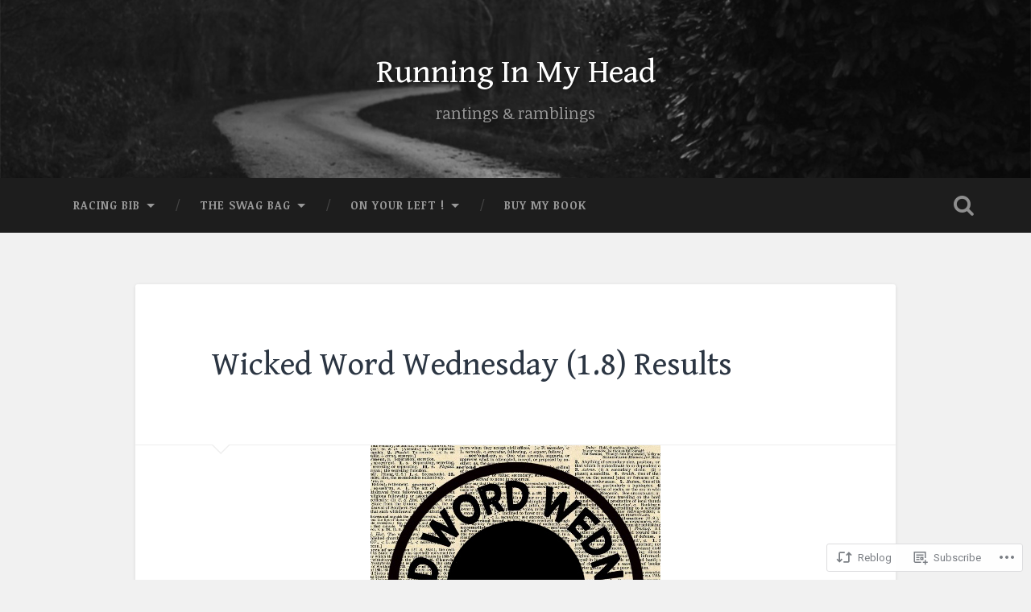

--- FILE ---
content_type: text/javascript; charset=utf-8
request_url: https://www.goodreads.com/review/custom_widget/8688143.Check%20These%20Out%21%20:%20currently-reading?cover_position=&cover_size=small&num_books=5&order=d&shelf=currently-reading&sort=date_added&widget_bg_transparent=&widget_id=8688143_currently_reading
body_size: 820
content:
  var widget_code = '  <div class=\"gr_custom_container_8688143_currently_reading\">\n    <h2 class=\"gr_custom_header_8688143_currently_reading\">\n    <a style=\"text-decoration: none;\" rel=\"nofollow\" href=\"https://www.goodreads.com/review/list/8688143-jay?shelf=currently-reading&amp;utm_medium=api&amp;utm_source=custom_widget\">Check These Out! : currently-reading<\/a>\n    <\/h2>\n      <div class=\"gr_custom_each_container_8688143_currently_reading\">\n          <div class=\"gr_custom_book_container_8688143_currently_reading\">\n            <a title=\"The Wit and Wisdom of Discworld\" rel=\"nofollow\" href=\"https://www.goodreads.com/review/show/4449061907?utm_medium=api&amp;utm_source=custom_widget\"><img alt=\"The Wit and Wisdom of Discworld\" border=\"0\" src=\"https://i.gr-assets.com/images/S/compressed.photo.goodreads.com/books/1407707321l/149864._SY75_.jpg\" /><\/a>\n          <\/div>\n          <div class=\"gr_custom_rating_8688143_currently_reading\">\n            <span class=\" staticStars notranslate\"><img src=\"https://s.gr-assets.com/images/layout/gr_red_star_inactive.png\" /><img alt=\"\" src=\"https://s.gr-assets.com/images/layout/gr_red_star_inactive.png\" /><img alt=\"\" src=\"https://s.gr-assets.com/images/layout/gr_red_star_inactive.png\" /><img alt=\"\" src=\"https://s.gr-assets.com/images/layout/gr_red_star_inactive.png\" /><img alt=\"\" src=\"https://s.gr-assets.com/images/layout/gr_red_star_inactive.png\" /><\/span>\n          <\/div>\n          <div class=\"gr_custom_title_8688143_currently_reading\">\n            <a rel=\"nofollow\" href=\"https://www.goodreads.com/review/show/4449061907?utm_medium=api&amp;utm_source=custom_widget\">The Wit and Wisdom of Discworld<\/a>\n          <\/div>\n          <div class=\"gr_custom_author_8688143_currently_reading\">\n            by <a rel=\"nofollow\" href=\"https://www.goodreads.com/author/show/1654.Terry_Pratchett\">Terry Pratchett<\/a>\n          <\/div>\n      <\/div>\n  <br style=\"clear: both\"/>\n  <center>\n    <a rel=\"nofollow\" href=\"https://www.goodreads.com/\"><img alt=\"goodreads.com\" style=\"border:0\" src=\"https://s.gr-assets.com/images/widget/widget_logo.gif\" /><\/a>\n  <\/center>\n  <noscript>\n    Share <a rel=\"nofollow\" href=\"https://www.goodreads.com/\">book reviews<\/a> and ratings with Jay, and even join a <a rel=\"nofollow\" href=\"https://www.goodreads.com/group\">book club<\/a> on Goodreads.\n  <\/noscript>\n  <\/div>\n'
  var widget_div = document.getElementById('gr_custom_widget_8688143_currently_reading')
  if (widget_div) {
    widget_div.innerHTML = widget_code
  }
  else {
    document.write(widget_code)
  }
